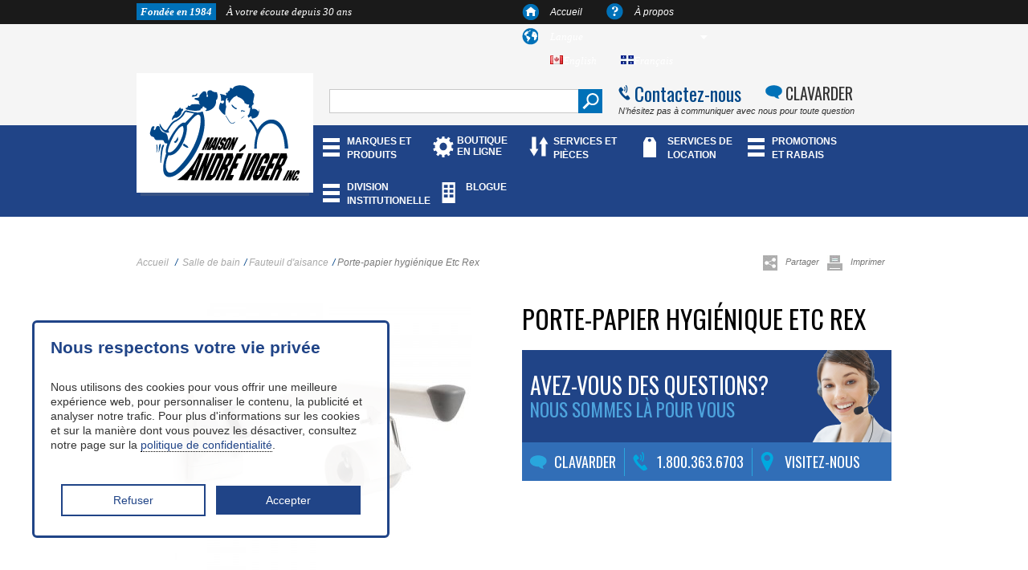

--- FILE ---
content_type: text/html; charset=utf-8
request_url: https://andreviger.com/fr/fauteuil-d-aisance/1455-etac-rex-toilet-paper-holder.html
body_size: 12680
content:
<!DOCTYPE html>
<!--[if lt IE 7]> <html class="no-js lt-ie9 lt-ie8 lt-ie7 " lang="fr"> <![endif]-->
<!--[if IE 7]><html class="no-js lt-ie9 lt-ie8 ie7" lang="fr"> <![endif]-->
<!--[if IE 8]><html class="no-js lt-ie9 ie8" lang="fr"> <![endif]-->
<!--[if gt IE 8]> <html class="no-js ie9" lang="fr"> <![endif]-->
<html lang="fr-CA">
	<head>
		<title>Porte-papier hygi&eacute;nique Etc Rex - La Maison Andr&eacute; Viger</title>


		<meta name="generator" content="PrestaShop" />
		<meta name="robots" content="index,follow" />
		<link rel="icon" type="image/vnd.microsoft.icon" href="/img/favicon.ico?1760043833" />
		<link rel="shortcut icon" type="image/x-icon" href="/img/favicon.ico?1760043833" />
		<script type="text/javascript">
			var baseDir = 'https://andreviger.com/';
			var baseUri = 'https://andreviger.com/';
			var static_token = '69ee0651e9045929831309d5b6ad3c56';
			var token = '69ee0651e9045929831309d5b6ad3c56';
			var priceDisplayPrecision = 2;
			var priceDisplayMethod = 1;
			var roundMode = 2;
		</script>

        
<script>
  (function(i,s,o,g,r,a,m){i['GoogleAnalyticsObject']=r;i[r]=i[r]||function(){
  (i[r].q=i[r].q||[]).push(arguments)},i[r].l=1*new Date();a=s.createElement(o),
  m=s.getElementsByTagName(o)[0];a.async=1;a.src=g;m.parentNode.insertBefore(a,m)
  })(window,document,'script','//www.google-analytics.com/analytics.js','ga');

  ga('create', 'UA-43426330-1', 'andreviger.com');
  ga('send', 'pageview');

</script>
		
		<link href="/themes/MarketingMedia/css/grid_prestashop.css" rel="stylesheet" type="text/css" media="all" />
		<link href="/themes/MarketingMedia/css/global.css" rel="stylesheet" type="text/css" media="all" />
		<link href="/themes/MarketingMedia/css/product.css" rel="stylesheet" type="text/css" media="all" />
		<link href="/js/jquery/plugins/fancybox/jquery.fancybox.css" rel="stylesheet" type="text/css" media="all" />
		<link href="/modules/blockpermanentlinks/blockpermanentlinks.css" rel="stylesheet" type="text/css" media="all" />
		<link href="/modules/blockviewed/blockviewed.css" rel="stylesheet" type="text/css" media="all" />
		<link href="/modules/blockcontact/blockcontact.css" rel="stylesheet" type="text/css" media="all" />
		<link href="/modules/blockmyaccountfooter/blockmyaccount.css" rel="stylesheet" type="text/css" media="all" />
		<link href="/modules/blocknewproducts/blocknewproducts.css" rel="stylesheet" type="text/css" media="all" />
		<link href="/modules/blockuserinfo/blockuserinfo.css" rel="stylesheet" type="text/css" media="all" />
		<link href="/modules/blocklanguages/blocklanguages.css" rel="stylesheet" type="text/css" media="all" />
		<link href="/modules/blocktags/blocktags.css" rel="stylesheet" type="text/css" media="all" />
		<link href="/js/jquery/plugins/autocomplete/jquery.autocomplete.css" rel="stylesheet" type="text/css" media="all" />
		<link href="/modules/blocksearch/blocksearch.css" rel="stylesheet" type="text/css" media="all" />
		<link href="/modules/homefeatured/homefeatured.css" rel="stylesheet" type="text/css" media="all" />
		<link href="/modules/blocknewsletter/blocknewsletter.css" rel="stylesheet" type="text/css" media="all" />
		<link href="/modules/editorial/editorial.css" rel="stylesheet" type="text/css" media="all" />
		<link href="/modules/mailalerts/mailalerts.css" rel="stylesheet" type="text/css" media="all" />
		<link href="/modules/blocktopmenu/css/superfish-modified.css" rel="stylesheet" type="text/css" media="all" />
	<script src="https://ajax.googleapis.com/ajax/libs/jquery/1.11.3/jquery.min.js"></script>
	<link href="https://andreviger.com/themes/MarketingMedia/css/global.css" rel="stylesheet" type="text/css" media="print">
<link rel="stylesheet" type="text/css" href="//cdn.jsdelivr.net/jquery.slick/1.6.0/slick.css"/>
<script type="text/javascript" src="//cdn.jsdelivr.net/jquery.slick/1.6.0/slick.min.js"></script>
				
												    <!-- test92 -->
					<LINK rel="alternate" hreflang="en-ca" href="https://andreviger.com/en/commode/1455-etac-rex-toilet-paper-holder.html">
																    <!-- test92 -->
					<LINK rel="alternate" hreflang="fr-ca" href="https://andreviger.com/fr/fauteuil-d-aisance/1455-etac-rex-toilet-paper-holder.html">
				


<link rel="stylesheet" href="https://maxcdn.bootstrapcdn.com/font-awesome/4.7.0/css/font-awesome.min.css">
<link rel="stylesheet" href="https://cdnjs.cloudflare.com/ajax/libs/font-awesome/5.15.4/css/all.min.css">

		<script type="text/javascript" src="https://andreviger.com/themes/MarketingMedia/cache/6bf5e64f4dde4809b00e73ac9017d117.js"></script>
			
<script type="application/ld+json">
{ 
	"@context" : "http://schema.org",
	"@type" : "Organization",
	"name" : "La Maison André Viger",
	"url" : "http://andreviger.com/",
	"logo" : {
		"@type":"ImageObject",
		"url":"/img/logo.jpg?1760043833"
	}
}
</script>
<script type="application/ld+json">
{
	"@context":"http://schema.org",
	"@type":"WebPage",
	"isPartOf": {
		"@type":"WebSite",
		"url":  "http://andreviger.com/",
		"name": "La Maison André Viger"
    },
	"name": "Porte-papier hygiénique Etc Rex - La Maison André Viger",
	"url":  "http://andreviger.com/fr/fauteuil-d-aisance/1455-etac-rex-toilet-paper-holder.html"
}
</script>

<script type="application/ld+json">
	{	
	"@context": "http://schema.org/",
	"@type": "Product",
	"name": "Porte-papier hygiénique Etc Rex",
	"image": "https://andreviger.com/2896-home_default/etac-rex-toilet-paper-holder.jpg",
	"description": "",
					"offers": {
		"@type": "Offer",
		"priceCurrency": "CAD", 
		"price": "0",
	
		"itemCondition": "http://schema.org/NewCondition",								"seller": {
			"@type": "Organization",
			"name": "La Maison André Viger"
			}
	}
} 

</script><script type="application/ld+json">
{
  "@context": "http://schema.org",
  "@type": "Place",
  "geo": {
    "@type": "GeoCoordinates",
    "latitude": "45.535477",
    "longitude": "-73.611008"
  },
  "hasMap": "https://www.google.ca/maps/place/Maison+Andr%C3%A9+Viger+Inc/@45.5354778,-73.6110081,17z/data=!4m7!1m4!3m3!1s0x4cc9196c71f8f9af:0xe1bb35f8a42b2f90!2sMaison+Andr%C3%A9+Viger+Inc!3b1!3m1!1s0x4cc9196c71f8f9af:0xe1bb35f8a42b2f90?hl=fr",
  "name": "Maison André Viger Inc"
}
</script>
<script type="application/ld+json">
{
  "@context": "http://schema.org",
  "@type": "Place",
  "hasMap": "https://www.google.ca/maps/place/Maison+Andr%C3%A9+Viger/@45.4933867,-73.4820585,17z/data=!3m1!4b1!4m2!3m1!1s0x4cc90522c51c0399:0x2edae029f29d4e1f?hl=fr",
  "geo": {
    "@type": "GeoCoordinates",
    "latitude": "45.4933867",
    "longitude": "-73.482058"
  },
  "name": "Maison André Viger Inc"
}
</script>
<script type="application/ld+json">
{
  "@context": "http://schema.org",
  "@type": "Place",
  "hasMap": "https://www.google.ca/maps/place/619+Boulevard+Wilfrid-Hamel,+Ville+de+Qu%C3%A9bec,+QC+G1M/@46.8150231,-71.2543861,17z/data=!3m1!4b1!4m2!3m1!1s0x4cb89644e9439239:0x4cb880ebce0ec828?hl=fr",
  "geo": {
    "@type": "GeoCoordinates",
    "latitude": "46.8150231",
    "longitude": "-71.2543861"
  },
  "name": "Maison André Viger Inc"
}
</script>
		<script type="application/ld+json">

{
  "@context" : "http://schema.org",
  "@type" : "Organization",
  "url" : "https://andreviger.com",
 "logo" : {
		"@type":"ImageObject",
		"url":"/img/logo.jpg?1760043833"
	},
  "name" : "Maison André Viger",
  "contactPoint" : [{
    "@type" : "ContactPoint",
    "telephone" : "+18003636703",
    "email" : "info@andreviger.qc.ca",
    "contactType" : "customer service"
  }],

  "Address" : [{
    "@type" : "PostalAddress",
    "streetAddress" : "6700 Rue Saint-Denis",
    "addressLocality" : "Montréal",
    "postalCode" : "G1N 2B6",
    "addressRegion" : "QC",
    "addressCountry" : "CA",
    "telephone" : "5142747560"

	},{
    "@type" : "PostalAddress",
    "streetAddress" : "3340 Boulevard Taschereau",
    "addressLocality" : "Longueuil",
    "postalCode" : "J4V2P7",
    "addressRegion" : "QC",
    "addressCountry" : "CA",
    "telephone" : "4504657560"
    },{
    "@type" : "PostalAddress",
    "streetAddress" : "619 Boulevard Wilfrid-Hamel",
    "addressLocality" : "Ville de Québec",
    "postalCode" : "G1M2TA",
    "addressRegion" : "QC",
    "addressCountry" : "CA",
    "telephone" : "4189141213",
    

  }],
      "sameAs" : [
"https://www.facebook.com/mobilite.quadriporteurs.andreviger",
"https://plus.google.com/105131652813537883788/about",
"https://plus.google.com/101206012647450940018/about"

 ]
}
</script>


<!-- Google Tag Manager -->
                  
<script>(function(w,d,s,l,i){w[l]=w[l]||[];w[l].push({'gtm.start':
new Date().getTime(),event:'gtm.js'});var f=d.getElementsByTagName(s)[0],
j=d.createElement(s),dl=l!='dataLayer'?'&l='+l:'';j.async=true;j.src=
'https://www.googletagmanager.com/gtm.js?id='+i+dl;f.parentNode.insertBefore(j,f);
})(window,document,'script','dataLayer','GTM-WFPFNSM');</script>

<!-- End Google Tag Manager -->


	</head>

	<body id="product" class="product">
	
	<!-- Google Tag Manager (noscript) -->
<noscript><iframe src="https://www.googletagmanager.com/ns.html?id=GTM-WFPFNSM"
height="0" width="0" style="display:none;visibility:hidden"></iframe></noscript>
<!-- End Google Tag Manager (noscript) -->
	
					<div id="blackbar">
	<div class="container_16">
		<div id="topmenu" class="grid_16">
			<h1 class="grid_7 alpha"><span>Fondée en 1984</span> À votre écoute depuis 30 ans</h1>
		<div class="grid_8 push_1">
			<ul id="languagemenu">
				<li class="item_1"><span></span><a href="/index.php">Accueil</a></li>
				<li class="item_2"><span></span><a href="https://andreviger.com/fr/content/4-about-us">À propos</a></li>
				<!-- <li class="item_3"><span></span><a href="/contact-form.php">Contact </a></li> -->
				<li class="item_4"><span></span>
					<!-- Block languages module -->
										<div id="languages_block_top">
						<div id="countries">Langue
						
					
							<ul id="first-languages" class="countries_ul">
															<li >
																																				<a href="https://andreviger.com/en/commode/1455-etac-rex-toilet-paper-holder.html" title="English">
																											<img src="https://andreviger.com/img/l/1.jpg" alt="English" width="16" height="11" />English
																	</a>
																</li>
															<li class="selected_language">
																		<img src="https://andreviger.com/img/l/2.jpg" alt="Français" width="16" height="11" />Français
																</li>
														</ul>
						</div>
					</div>
				</li>
				
			
			</ul>
		</div>
		</div>
	</div>
</div>


<script type="text/javascript">
$(document).ready(function () {
	$("#countries").mouseover(function(){
		$(this).addClass("countries_hover");
		$(".countries_ul").addClass("countries_ul_hover");
	});
	$("#countries").mouseout(function(){
		$(this).removeClass("countries_hover");
		$(".countries_ul").removeClass("countries_ul_hover");
	});

});
</script>
<!-- /Block languages module -->
<!-- block seach mobile -->

<!-- Block search module TOP -->
			<div id="gray">
<div class="container_16">
					<div class="grid_16">
						<div class="logo"><a href="/"></a></div>

							<div id="search" class="grid_6">
								<div>
									<form method="get" action="https://andreviger.com/fr/search" id="searchboxViger">
										<p class="block_content">

											<input type="hidden" name="orderby" value="position" />
											<input type="hidden" name="controller" value="search" />
											<input type="hidden" name="orderway" value="desc" />
											<input class="search_query" type="text" id="search_query_block" name="search_query" value="" />
											<input type="image" class="searchbut" src="/themes/MarketingMedia/css/img/search.png" alt="Search"/>
										</p>
									</form>
								</div>
						</div>
							<div class="contactline grid_6 omega">
								<div class="contact1"><a href="/index.php?controller=contact">Contactez-nous</a></div>
								<div class="contact2"><a href="https://m.me/mobilite.quadriporteurs.andreviger" target="blank">CLAVARDER</a></div>
							</div>
							<div class="contactline grid_6 omega">

								<div class="contact3">N’hésitez pas à communiquer avec nous pour toute question</div>
							</div>
						</div></div> </div>


<!-- /Block search module TOP -->
<div id="bluebar">
	<div class="container_16">
					<div id="mainmenu" class="grid_12 push_4">
						<ul class="">
						<li><a href="/fr/116-marques-et-produits">MARQUES ET PRODUITS</a></li>
<li><a href="https://andreviger.com/fr/146-explorez-la-boutique-en-ligne">BOUTIQUE EN LIGNE</a></li>
<li><a href="/fr/content/12-services-et-pieces">SERVICES ET PIÈCES</a></li>
<li><a href="/fr/80-rental">SERVICES DE LOCATION</a></li>
<li><a href="/fr/119-promotion-et-rabais">PROMOTIONS ET RABAIS</a></li>
<li><a href="/fr/content/11-division-institutionnelle">DIVISION INSTITUTIONELLE</a></li>
<li><a href="/fr/content/979-blogue">BLOGUE</a></li>

												</ul>
					</div>
					</div>
				</div>
	<!-- Menu -->


	<!--/ Menu -->



			<!-- Header -->


<style>
    #mainmenu{
        width: calc(100% - 60px) !important;
    }
    #mainmenu ul li:last-child{
        max-width: 60px;
    }
    
    @media all and (max-width: 1340px){
        #mainmenu{
            max-width: 722px;
        }
    }
    
</style>




<div id="boxcontent" >
	<div class="container_16">





				<!-- Center -->

	<div id="cookie-banner">
    <style>
        #cookie-banner {
    width: 400px !important;
    position: fixed;
    bottom: 50px;
    left: 40px;
    height:auto;
    background-color: #ffffffe8;
    padding: 20px;
    text-align: center;
    border: 2.5px solid #204487;
    border-radius: 6px;
    display: relative; 
    z-index:99999;
    flex-direction: column;
    align-items: left;
}

#cookie-banner h2 {
    font-size: 21px;
    color: #204487;
    margin-bottom: 10px;
    text-align:left;
    line-height: 1;
}

#cookie-banner p {
    font-size: 14px;
    color: #333;
    margin-bottom: 20px;
     text-align:left;
     line-height:1.3;
}

#cookie-banner button {
    background-color: #204487;
    color: #fff;
    border: none;
    padding: 10px 20px;
    font-size: 14px;
    cursor: pointer;
    margin: 5px; 
     width:45%;
}

#cookie-banner button:hover {
    background-color: #fff;
    color:#204487 !important;
    border:#204487 solid 2px;
}
#cookie-banner .btncls {
    background-color: #fff ;
    color: #204487;
    border:#204487 solid 2px;
    padding: 10px 20px;
    font-size: 14px;
    cursor: pointer;
    margin: 5px; 
    width:45%;
}

#cookie-banner .btncls:hover {
    background-color: #204487;
    color:#fff !important;
    border:none;
}

#cookie-banner a {
    text-decoration: none;
    color: #204487;
    border-bottom: 1px dotted #000; 
}
    </style>
          
      <h2 class="cookies__titulo">Nous respectons votre vie privée</h2>
     <p class="cookies__texto">Nous utilisons des cookies pour vous offrir une meilleure expérience web, pour personnaliser le contenu, la publicité et analyser notre trafic. Pour plus d'informations sur les cookies et sur la manière dont vous pouvez les désactiver, consultez notre page sur la <a href="https://andreviger.com/fr/content/988-politique-de-confidentialite">politique de confidentialité</a>.</p>
     <div class="cookies__botones"><button class=" btncls cookies__boton cookies__boton--no">Refuser</button>
     <button class="cookies__boton cookies__boton--si">Accepter</button></div>
      </div>
<div id="nuevosScripts"></div>

<script defer>
let cookies = () => {
    const urlsScriptsCookies = ['https://www.googletagmanager.com'];

    function contenidoScriptsCookies () {
        
    }

    const cookieBanner = document.querySelector('#cookie-banner');
    const cookieSi = document.querySelector('.cookies__boton--si');
    const cookieNo = document.querySelector('.cookies__boton--no');
    const nuevosScripts = document.querySelector('#nuevosScripts');

    function ocultarCookie() {
        cookieBanner.remove();
    }

    function aceptarCookies() {
        ocultarCookie();
        localStorage.setItem('cookie', true);
        ejecutarSiAcepta();
    }

    function denegarCookies() {
        ocultarCookie();
        localStorage.setItem('cookie', false);
    }

    function ejecutarSiAcepta() {
        urlsScriptsCookies.forEach((url) => {
            const nuevoScript = document.createElement('script');
            nuevoScript.setAttribute('src', url);
            nuevosScripts.appendChild(nuevoScript);
        });
        contenidoScriptsCookies();
    }
    function mostrarBanner() {if (localStorage.getItem('cookie') !== 'true') {cookieBanner.style.display = 'block';}}
    mostrarBanner();
    function iniciar() {
        if (localStorage.getItem('cookie') !== null) {
            if(localStorage.getItem('cookie') === 'true') {
                aceptarCookies();
            } else {
                denegarCookies();
            }
        }
    }

    cookieSi.addEventListener('click', aceptarCookies, false);
    cookieNo.addEventListener('click', denegarCookies, false);

    return {
        iniciar: iniciar
    };
};

cookies().iniciar();
</script>



<script type="text/javascript">
    $(function() {
       $('a[href*="#"]:not([href="#"])').click(function() {
         if (location.pathname.replace(/^\//,'') == this.pathname.replace(/^\//,'') && location.hostname == this.hostname) {
           var target = $(this.hash);
           target = target.length ? target : $('[name=' + this.hash.slice(1) +']');
           if (target.length) {
             $('html, body').animate({
               scrollTop: target.offset().top
             }, 1000);
             return false;
           }
         }
       });
     });
</script>
<script type="text/javascript">
// <![CDATA[

// PrestaShop internal settings
var currencySign = 'CAD$';
var currencyRate = '1';
var currencyFormat = '1';
var currencyBlank = '0';
var taxRate = 0;
var jqZoomEnabled = false;

//JS Hook
var oosHookJsCodeFunctions = new Array();

// Parameters
var id_product = '1455';
var productHasAttributes = false;
var quantitiesDisplayAllowed = true;
var quantityAvailable = 0;
var allowBuyWhenOutOfStock = false;
var availableNowValue = '';
var availableLaterValue = '';
var productPriceTaxExcluded = 0 - 0.000000;
var productBasePriceTaxExcluded = 0.000000 - 0.000000;

var reduction_percent = 0;
var reduction_price = 0;
var specific_price = 0;
var product_specific_price = new Array();
var specific_currency = false;
var group_reduction = '1';
var default_eco_tax = 0.000000;
var ecotaxTax_rate = 0;
var currentDate = '2026-01-22 11:13:37';
var maxQuantityToAllowDisplayOfLastQuantityMessage = 3;
var noTaxForThisProduct = true;
var displayPrice = 1;
var productReference = '';
var productAvailableForOrder = '0';
var productShowPrice = '0';
var productUnitPriceRatio = '0.000000';
var idDefaultImage = 2896;
var stock_management = 1;
		

var productPriceWithoutReduction = '0';
var productPrice = '0';

// Customizable field
var img_ps_dir = 'https://andreviger.com/img/';
var customizationFields = new Array();
		customizationFields[0] = new Array();
	customizationFields[0][0] = 'img0';
	customizationFields[0][1] = 0;

// Images
var img_prod_dir = 'https://andreviger.com/img/p/';
var combinationImages = new Array();


combinationImages[0] = new Array();
			combinationImages[0][0] = 2896;
	
// Translations
var doesntExist = 'Ce produit n\'existe pas dans cette déclinaison. Vous pouvez néanmoins en sélectionner une autre.';
var doesntExistNoMore = 'Ce produit n\'est plus en stock';
var doesntExistNoMoreBut = 'avec ces options mais reste disponible avec d\'autres options';
var uploading_in_progress = 'Envoi en cours, veuillez patienter...';
var fieldRequired = 'Veuillez remplir tous les champs, puis enregistrer votre personnalisation';


	// Combinations attributes informations
	var attributesCombinations = new Array();
	//]]>
</script>


<!-- Breadcrumb -->
<div class="breadcrumb grid_13 alpha"> 
<!-- https://andreviger.com/ -->
	<!--a href="http://andreviger.com/" title="retour &agrave; Accueil">Accueil</a-->
		    <a href="https://andreviger.com/fr/" title="retour &agrave; Accueil">Accueil</a>
				<span class="navigation-pipe" >/</span>
					<a href="https://andreviger.com/fr/10-salle-de-bain" title="Salle de bain">Salle de bain</a><span class="navigation-pipe">/</span><a href="https://andreviger.com/fr/65-fauteuil-d-aisance" title="Fauteuil d'aisance">Fauteuil d'aisance</a><span class="navigation-pipe">/</span>Porte-papier hygiénique Etc Rex
			</div>
<div class="addthis grid_3 omega">
	<!-- AddThis Button BEGIN -->
<div class="addthis_toolbox addthis_default_style addthis_32x32_style">
<a class="addthis_button_compact"><img src="/themes/MarketingMedia/css/img/sharethis.jpg" alt="">Partager</a>
<a class="addthis_button_print"><img src="/themes/MarketingMedia/css/img/printthis.jpg" alt="">Imprimer</a>

</div>

<script type="text/javascript" src="//s7.addthis.com/js/300/addthis_widget.js#pubid=ra-506e4520091b6bc2"></script>

<!-- AddThis Button END -->

</div>
<!-- /Breadcrumb -->
 
<span itemscope itemtype="http://schema.org/Product">
	<span itemprop="brand" style="display:none"></span>
	<span itemprop="itemCondition" style="display:none">new</span>
<div id="primary_block" class="clearfix">

	
	
	<!-- right infos-->
	<div id="pb-right-column" class="grid_8">
		<!-- product img-->
		<div id="image-block">
					<span id="view_full_size">
				<img itemprop="image" src="https://andreviger.com/2896-large_default/etac-rex-toilet-paper-holder.jpg" title="Porte-papier hygi&eacute;nique Etc Rex" alt="Porte-papier hygi&eacute;nique Etc Rex" id="bigpic" width="460" height="375"/>

			</span>
				</div>
				<!-- thumbnails -->
		<div class="gallery">
			<div class="galicon">GALERIE</div>
			<div class="zoomicon">Agrandir l&#039;image avec la souris</div>
			<div class="clear"></div>
		</div>
		<div id="views_block" class="clearfix hidden">

		<div id="thumbs_list">
			<ul id="thumbs_list_frame">
																																	<li id="thumbnail_2896">
						<a href="https://andreviger.com/2896-thickbox_default/etac-rex-toilet-paper-holder.jpg" rel="other-views" class="thickbox shown" title="Porte-papier hygi&eacute;nique Etc Rex">
							<img id="thumb_2896" src="https://andreviger.com/2896-medium_default/etac-rex-toilet-paper-holder.jpg" alt="Porte-papier hygi&eacute;nique Etc Rex" title="Porte-papier hygi&eacute;nique Etc Rex" height="80" width="80" />
						</a>
					</li>
										</ul>
		</div>

		</div>
						<!-- usefull links-->
								 		 		 		 		 		 		 		 		 		 		 		 		 		 		 		 		 		 		 		 		 		 	</div>

	<!-- left infos-->

	<div id="pb-left-column" class="grid_8">
		<h1  itemprop="name">Porte-papier hygi&eacute;nique Etc Rex</h1>
		<!--<div class="reviews ">
			<div class="value"></div>
			<div class="writeone"><a href="#">&Eacute;crire un commentaire</a></div>
		</div>-->
		<div class="content_prices  clearfix">
			<!-- prices -->
						            			<div class="clear"></div>
		</div>
		<div class="question">
			<div class="main">
				<h2>AVEZ-VOUS DES QUESTIONS?<br> <span>NOUS SOMMES L&Agrave; POUR VOUS </span> </h2>

			</div>
			<div class="contactbanner">
				<div class="item1"><span></span> CLAVARDER</div>
				<div class="item2"><span></span><a href="/contact-form.php">1.800.363.6703</a></div>
				<div class="item3"><span></span><a href="/contact-form.php">VISITEZ-NOUS</a></div>
			</div>
		</div>
<img src="" alt="">
		


			</div>
</div>
<div class="prodfeatures">
	<a href="/content/12-services-et-pieces"><div class="grid_5 item1 dark"><div>INSTALLATION ET SERVICE DE MAINTENANCE</div></div></a>
	<a href="/contact-form.php"><div class="grid_5 item2"><div>SERVICE DE LIVRAISON FLEXIBLE</div></div></a>
	<a href="/contact-form.php"><div class="grid_5 item3 dark"><div>OPTIONS DE FINANCEMENT</div></div></a>
	<!--a href="/80-services-de-location"><div class="grid_4 item4"><div>SERVICE DE LOCATION</div></div></a-->
</div>


<div class="clearfix blockproductscategory grid_16">
	<h2 class="productscategory_h2">AUTRES SUGGESTIONS</h2>
	<div id="productscategory">
	<a id="productscategory_scroll_left" title="Précédent" href="javascript:{}">Précédent</a>	<div id="">
		<ul  style="width: 3210px" id="productscategory_list">
						<li class="grid_4 producto">
			<div class="">
				<div class="prodimag">
                    <a href="" class="product_img_link" title="">
                        <img src="https://andreviger.com/2852-home_default/etac-swift-mobil-2.jpg" alt="Etac Swift Mobil-2" />

      
                    </a>
                </div>
				<div class="prodname">
                    <h3><a href="https://andreviger.com/fr/fauteuil-d-aisance/1437-etac-swift-mobil-2.html" title="Etac Swift Mobil-2">Etac Swift Mobil-2</a></h3>
                </div>
                <div class="prodhover"><a href="https://andreviger.com/fr/fauteuil-d-aisance/1437-etac-swift-mobil-2.html" title="">Plus d'information</a></div>


                                fauteuil-d-aisance
				<div class="prodprice">
                	                </div>
                
			</div>
			
		</li>
						<li class="grid_4 producto">
			<div class="">
				<div class="prodimag">
                    <a href="" class="product_img_link" title="">
                        <img src="https://andreviger.com/2855-home_default/etac-swift-mobil-tilt-2.jpg" alt="Inclinaison mobile Etac Swift-2" />

      
                    </a>
                </div>
				<div class="prodname">
                    <h3><a href="https://andreviger.com/fr/fauteuil-d-aisance/1438-etac-swift-mobil-tilt-2.html" title="Inclinaison mobile Etac Swift-2">Inclinaison mobile Etac Swift-2</a></h3>
                </div>
                <div class="prodhover"><a href="https://andreviger.com/fr/fauteuil-d-aisance/1438-etac-swift-mobil-tilt-2.html" title="">Plus d'information</a></div>


                                fauteuil-d-aisance
				<div class="prodprice">
                	                </div>
                
			</div>
			
		</li>
						<li class="grid_4 producto">
			<div class="">
				<div class="prodimag">
                    <a href="" class="product_img_link" title="">
                        <img src="https://andreviger.com/2862-home_default/etac-swift-mobil-24-2.jpg" alt="Etac Swift Mobil 24&quot;-2" />

      
                    </a>
                </div>
				<div class="prodname">
                    <h3><a href="https://andreviger.com/fr/fauteuil-d-aisance/1439-etac-swift-mobil-24-2.html" title="Etac Swift Mobil 24&quot;-2">Etac Swift Mobil 24&quot;-2</a></h3>
                </div>
                <div class="prodhover"><a href="https://andreviger.com/fr/fauteuil-d-aisance/1439-etac-swift-mobil-24-2.html" title="">Plus d'information</a></div>


                                fauteuil-d-aisance
				<div class="prodprice">
                	                </div>
                
			</div>
			
		</li>
						<li class="grid_4 producto">
			<div class="">
				<div class="prodimag">
                    <a href="" class="product_img_link" title="">
                        <img src="https://andreviger.com/2866-home_default/etac-tripp-tilt.jpg" alt="Etac Tripp Tilt" />

      
                    </a>
                </div>
				<div class="prodname">
                    <h3><a href="https://andreviger.com/fr/fauteuil-d-aisance/1440-etac-tripp-tilt.html" title="Etac Tripp Tilt">Etac Tripp Tilt</a></h3>
                </div>
                <div class="prodhover"><a href="https://andreviger.com/fr/fauteuil-d-aisance/1440-etac-tripp-tilt.html" title="">Plus d'information</a></div>


                                fauteuil-d-aisance
				<div class="prodprice">
                	                </div>
                
			</div>
			
		</li>
						<li class="grid_4 producto">
			<div class="">
				<div class="prodimag">
                    <a href="" class="product_img_link" title="">
                        <img src="https://andreviger.com/2868-home_default/etac-clean-24-self-propelled.jpg" alt="Etac Clean 24&quot; automoteur" />

      
                    </a>
                </div>
				<div class="prodname">
                    <h3><a href="https://andreviger.com/fr/fauteuil-d-aisance/1441-etac-clean-24-self-propelled.html" title="Etac Clean 24&quot; automoteur">Etac Clean 24&quot; automoteur</a></h3>
                </div>
                <div class="prodhover"><a href="https://andreviger.com/fr/fauteuil-d-aisance/1441-etac-clean-24-self-propelled.html" title="">Plus d'information</a></div>


                                fauteuil-d-aisance
				<div class="prodprice">
                	                </div>
                
			</div>
			
		</li>
						<li class="grid_4 producto">
			<div class="">
				<div class="prodimag">
                    <a href="" class="product_img_link" title="">
                        <img src="https://andreviger.com/2874-home_default/safety-strap.jpg" alt="Sangle de sécurité" />

      
                    </a>
                </div>
				<div class="prodname">
                    <h3><a href="https://andreviger.com/fr/fauteuil-d-aisance/1442-safety-strap.html" title="Sangle de sécurité">Sangle de s&eacute;curit&eacute;</a></h3>
                </div>
                <div class="prodhover"><a href="https://andreviger.com/fr/fauteuil-d-aisance/1442-safety-strap.html" title="">Plus d'information</a></div>


                                fauteuil-d-aisance
				<div class="prodprice">
                	                </div>
                
			</div>
			
		</li>
						<li class="grid_4 producto">
			<div class="">
				<div class="prodimag">
                    <a href="" class="product_img_link" title="">
                        <img src="https://andreviger.com/2875-home_default/clean-crossbar.jpg" alt="Barre Transversale Propre" />

      
                    </a>
                </div>
				<div class="prodname">
                    <h3><a href="https://andreviger.com/fr/fauteuil-d-aisance/1443-clean-crossbar.html" title="Barre Transversale Propre">Barre Transversale Propre</a></h3>
                </div>
                <div class="prodhover"><a href="https://andreviger.com/fr/fauteuil-d-aisance/1443-clean-crossbar.html" title="">Plus d'information</a></div>


                                fauteuil-d-aisance
				<div class="prodprice">
                	                </div>
                
			</div>
			
		</li>
						<li class="grid_4 producto">
			<div class="">
				<div class="prodimag">
                    <a href="" class="product_img_link" title="">
                        <img src="https://andreviger.com/2876-home_default/crossbar.jpg" alt="Transversale" />

      
                    </a>
                </div>
				<div class="prodname">
                    <h3><a href="https://andreviger.com/fr/fauteuil-d-aisance/1444-crossbar.html" title="Transversale">Transversale</a></h3>
                </div>
                <div class="prodhover"><a href="https://andreviger.com/fr/fauteuil-d-aisance/1444-crossbar.html" title="">Plus d'information</a></div>


                                fauteuil-d-aisance
				<div class="prodprice">
                	                </div>
                
			</div>
			
		</li>
						<li class="grid_4 producto">
			<div class="">
				<div class="prodimag">
                    <a href="" class="product_img_link" title="">
                        <img src="https://andreviger.com/2880-home_default/head-rest.jpg" alt="Appui-tête" />

      
                    </a>
                </div>
				<div class="prodname">
                    <h3><a href="https://andreviger.com/fr/fauteuil-d-aisance/1445-head-rest.html" title="Appui-tête">Appui-t&ecirc;te</a></h3>
                </div>
                <div class="prodhover"><a href="https://andreviger.com/fr/fauteuil-d-aisance/1445-head-rest.html" title="">Plus d'information</a></div>


                                fauteuil-d-aisance
				<div class="prodprice">
                	                </div>
                
			</div>
			
		</li>
						<li class="grid_4 producto">
			<div class="">
				<div class="prodimag">
                    <a href="" class="product_img_link" title="">
                        <img src="https://andreviger.com/2881-home_default/flip-up-foot-supports.jpg" alt="Supports de pied rabattables" />

      
                    </a>
                </div>
				<div class="prodname">
                    <h3><a href="https://andreviger.com/fr/fauteuil-d-aisance/1446-flip-up-foot-supports.html" title="Supports de pied rabattables">Supports de pied rabattables</a></h3>
                </div>
                <div class="prodhover"><a href="https://andreviger.com/fr/fauteuil-d-aisance/1446-flip-up-foot-supports.html" title="">Plus d'information</a></div>


                                fauteuil-d-aisance
				<div class="prodprice">
                	                </div>
                
			</div>
			
		</li>
						<li class="grid_4 producto">
			<div class="">
				<div class="prodimag">
                    <a href="" class="product_img_link" title="">
                        <img src="https://andreviger.com/2883-home_default/elevating-leg-support.jpg" alt="Support de jambe surélevé" />

      
                    </a>
                </div>
				<div class="prodname">
                    <h3><a href="https://andreviger.com/fr/fauteuil-d-aisance/1447-elevating-leg-support.html" title="Support de jambe surélevé">Support de jambe sur&eacute;lev&eacute;</a></h3>
                </div>
                <div class="prodhover"><a href="https://andreviger.com/fr/fauteuil-d-aisance/1447-elevating-leg-support.html" title="">Plus d'information</a></div>


                                fauteuil-d-aisance
				<div class="prodprice">
                	                </div>
                
			</div>
			
		</li>
						<li class="grid_4 producto">
			<div class="">
				<div class="prodimag">
                    <a href="" class="product_img_link" title="">
                        <img src="https://andreviger.com/2884-home_default/jambe-telescopique.jpg" alt="Jambe télescopique" />

      
                    </a>
                </div>
				<div class="prodname">
                    <h3><a href="https://andreviger.com/fr/fauteuil-d-aisance/1448-jambe-telescopique.html" title="Jambe télescopique">Jambe t&eacute;lescopique</a></h3>
                </div>
                <div class="prodhover"><a href="https://andreviger.com/fr/fauteuil-d-aisance/1448-jambe-telescopique.html" title="">Plus d'information</a></div>


                                fauteuil-d-aisance
				<div class="prodprice">
                	                </div>
                
			</div>
			
		</li>
						<li class="grid_4 producto">
			<div class="">
				<div class="prodimag">
                    <a href="" class="product_img_link" title="">
                        <img src="https://andreviger.com/2885-home_default/rear-wheel-adapter.jpg" alt="Adaptateur de roue arrière" />

      
                    </a>
                </div>
				<div class="prodname">
                    <h3><a href="https://andreviger.com/fr/fauteuil-d-aisance/1449-rear-wheel-adapter.html" title="Adaptateur de roue arrière">Adaptateur de roue arri&egrave;re</a></h3>
                </div>
                <div class="prodhover"><a href="https://andreviger.com/fr/fauteuil-d-aisance/1449-rear-wheel-adapter.html" title="">Plus d'information</a></div>


                                fauteuil-d-aisance
				<div class="prodprice">
                	                </div>
                
			</div>
			
		</li>
						<li class="grid_4 producto">
			<div class="">
				<div class="prodimag">
                    <a href="" class="product_img_link" title="">
                        <img src="https://andreviger.com/2886-home_default/heightening-kit-with-wheels.jpg" alt="Kit de rehaussement avec roues" />

      
                    </a>
                </div>
				<div class="prodname">
                    <h3><a href="https://andreviger.com/fr/fauteuil-d-aisance/1450-heightening-kit-with-wheels.html" title="Kit de rehaussement avec roues">Kit de rehaussement avec roues</a></h3>
                </div>
                <div class="prodhover"><a href="https://andreviger.com/fr/fauteuil-d-aisance/1450-heightening-kit-with-wheels.html" title="">Plus d'information</a></div>


                                fauteuil-d-aisance
				<div class="prodprice">
                	                </div>
                
			</div>
			
		</li>
						<li class="grid_4 producto">
			<div class="">
				<div class="prodimag">
                    <a href="" class="product_img_link" title="">
                        <img src="https://andreviger.com/2887-home_default/soap-dish.jpg" alt="Porte-savon" />

      
                    </a>
                </div>
				<div class="prodname">
                    <h3><a href="https://andreviger.com/fr/fauteuil-d-aisance/1451-soap-dish.html" title="Porte-savon">Porte-savon</a></h3>
                </div>
                <div class="prodhover"><a href="https://andreviger.com/fr/fauteuil-d-aisance/1451-soap-dish.html" title="">Plus d'information</a></div>


                                fauteuil-d-aisance
				<div class="prodprice">
                	                </div>
                
			</div>
			
		</li>
						<li class="grid_4 producto">
			<div class="">
				<div class="prodimag">
                    <a href="" class="product_img_link" title="">
                        <img src="https://andreviger.com/2891-home_default/attachment-for-signal-device.jpg" alt="Accessoire pour dispositif de signalisation" />

      
                    </a>
                </div>
				<div class="prodname">
                    <h3><a href="https://andreviger.com/fr/fauteuil-d-aisance/1452-attachment-for-signal-device.html" title="Accessoire pour dispositif de signalisation">Accessoire pour dispositif de signalisation</a></h3>
                </div>
                <div class="prodhover"><a href="https://andreviger.com/fr/fauteuil-d-aisance/1452-attachment-for-signal-device.html" title="">Plus d'information</a></div>


                                fauteuil-d-aisance
				<div class="prodprice">
                	                </div>
                
			</div>
			
		</li>
						<li class="grid_4 producto">
			<div class="">
				<div class="prodimag">
                    <a href="" class="product_img_link" title="">
                        <img src="https://andreviger.com/2893-home_default/adjustment-kit.jpg" alt="Kit de Réglage" />

      
                    </a>
                </div>
				<div class="prodname">
                    <h3><a href="https://andreviger.com/fr/fauteuil-d-aisance/1453-adjustment-kit.html" title="Kit de Réglage">Kit de R&eacute;glage</a></h3>
                </div>
                <div class="prodhover"><a href="https://andreviger.com/fr/fauteuil-d-aisance/1453-adjustment-kit.html" title="">Plus d'information</a></div>


                                fauteuil-d-aisance
				<div class="prodprice">
                	                </div>
                
			</div>
			
		</li>
						<li class="grid_4 producto">
			<div class="">
				<div class="prodimag">
                    <a href="" class="product_img_link" title="">
                        <img src="https://andreviger.com/2894-home_default/toilet-paper-holder.jpg" alt="Porte-papier toilette" />

      
                    </a>
                </div>
				<div class="prodname">
                    <h3><a href="https://andreviger.com/fr/fauteuil-d-aisance/1454-toilet-paper-holder.html" title="Porte-papier toilette">Porte-papier toilette</a></h3>
                </div>
                <div class="prodhover"><a href="https://andreviger.com/fr/fauteuil-d-aisance/1454-toilet-paper-holder.html" title="">Plus d'information</a></div>


                                fauteuil-d-aisance
				<div class="prodprice">
                	                </div>
                
			</div>
			
		</li>
						<li class="grid_4 producto">
			<div class="">
				<div class="prodimag">
                    <a href="" class="product_img_link" title="">
                        <img src="https://andreviger.com/2897-home_default/basket.jpg" alt="Panier" />

      
                    </a>
                </div>
				<div class="prodname">
                    <h3><a href="https://andreviger.com/fr/fauteuil-d-aisance/1456-basket.html" title="Panier">Panier</a></h3>
                </div>
                <div class="prodhover"><a href="https://andreviger.com/fr/fauteuil-d-aisance/1456-basket.html" title="">Plus d'information</a></div>


                                fauteuil-d-aisance
				<div class="prodprice">
                	                </div>
                
			</div>
			
		</li>
						<li class="grid_4 producto">
			<div class="">
				<div class="prodimag">
                    <a href="" class="product_img_link" title="">
                        <img src="https://andreviger.com/2898-home_default/supporting-leg.jpg" alt="Jambe d'appui" />

      
                    </a>
                </div>
				<div class="prodname">
                    <h3><a href="https://andreviger.com/fr/fauteuil-d-aisance/1457-supporting-leg.html" title="Jambe d'appui">Jambe d&#039;appui</a></h3>
                </div>
                <div class="prodhover"><a href="https://andreviger.com/fr/fauteuil-d-aisance/1457-supporting-leg.html" title="">Plus d'information</a></div>


                                fauteuil-d-aisance
				<div class="prodprice">
                	                </div>
                
			</div>
			
		</li>
						<li class="grid_4 producto">
			<div class="">
				<div class="prodimag">
                    <a href="" class="product_img_link" title="">
                        <img src="https://andreviger.com/2899-home_default/brackets.jpg" alt="Support" />

      
                    </a>
                </div>
				<div class="prodname">
                    <h3><a href="https://andreviger.com/fr/fauteuil-d-aisance/1458-brackets.html" title="Support">Support</a></h3>
                </div>
                <div class="prodhover"><a href="https://andreviger.com/fr/fauteuil-d-aisance/1458-brackets.html" title="">Plus d'information</a></div>


                                fauteuil-d-aisance
				<div class="prodprice">
                	                </div>
                
			</div>
			
		</li>
						<li class="grid_4 producto">
			<div class="">
				<div class="prodimag">
                    <a href="" class="product_img_link" title="">
                        <img src="https://andreviger.com/2900-home_default/pan.jpg" alt="Pan" />

      
                    </a>
                </div>
				<div class="prodname">
                    <h3><a href="https://andreviger.com/fr/fauteuil-d-aisance/1459-pan.html" title="Pan">Pan</a></h3>
                </div>
                <div class="prodhover"><a href="https://andreviger.com/fr/fauteuil-d-aisance/1459-pan.html" title="">Plus d'information</a></div>


                                fauteuil-d-aisance
				<div class="prodprice">
                	                </div>
                
			</div>
			
		</li>
						<li class="grid_4 producto">
			<div class="">
				<div class="prodimag">
                    <a href="" class="product_img_link" title="">
                        <img src="https://andreviger.com/2901-home_default/bucket-with-handle-and-lid.jpg" alt="Seau avec poignée et couvercle" />

      
                    </a>
                </div>
				<div class="prodname">
                    <h3><a href="https://andreviger.com/fr/fauteuil-d-aisance/1460-bucket-with-handle-and-lid.html" title="Seau avec poignée et couvercle">Seau avec poign&eacute;e et couvercle</a></h3>
                </div>
                <div class="prodhover"><a href="https://andreviger.com/fr/fauteuil-d-aisance/1460-bucket-with-handle-and-lid.html" title="">Plus d'information</a></div>


                                fauteuil-d-aisance
				<div class="prodprice">
                	                </div>
                
			</div>
			
		</li>
						<li class="grid_4 producto">
			<div class="">
				<div class="prodimag">
                    <a href="" class="product_img_link" title="">
                        <img src="https://andreviger.com/2904-home_default/plastic-bucket.jpg" alt="Seau en plastique" />

      
                    </a>
                </div>
				<div class="prodname">
                    <h3><a href="https://andreviger.com/fr/fauteuil-d-aisance/1461-plastic-bucket.html" title="Seau en plastique">Seau en plastique</a></h3>
                </div>
                <div class="prodhover"><a href="https://andreviger.com/fr/fauteuil-d-aisance/1461-plastic-bucket.html" title="">Plus d'information</a></div>


                                fauteuil-d-aisance
				<div class="prodprice">
                	                </div>
                
			</div>
			
		</li>
						<li class="grid_4 producto">
			<div class="">
				<div class="prodimag">
                    <a href="" class="product_img_link" title="">
                        <img src="https://andreviger.com/2905-home_default/pan-holder.jpg" alt="Porte-casserole" />

      
                    </a>
                </div>
				<div class="prodname">
                    <h3><a href="https://andreviger.com/fr/fauteuil-d-aisance/1462-pan-holder.html" title="Porte-casserole">Porte-casserole</a></h3>
                </div>
                <div class="prodhover"><a href="https://andreviger.com/fr/fauteuil-d-aisance/1462-pan-holder.html" title="">Plus d'information</a></div>


                                fauteuil-d-aisance
				<div class="prodprice">
                	                </div>
                
			</div>
			
		</li>
						<li class="grid_4 producto">
			<div class="">
				<div class="prodimag">
                    <a href="" class="product_img_link" title="">
                        <img src="https://andreviger.com/2906-home_default/head-support.jpg" alt="Appui-tête" />

      
                    </a>
                </div>
				<div class="prodname">
                    <h3><a href="https://andreviger.com/fr/fauteuil-d-aisance/1463-head-support.html" title="Appui-tête">Appui-t&ecirc;te</a></h3>
                </div>
                <div class="prodhover"><a href="https://andreviger.com/fr/fauteuil-d-aisance/1463-head-support.html" title="">Plus d'information</a></div>


                                fauteuil-d-aisance
				<div class="prodprice">
                	                </div>
                
			</div>
			
		</li>
						<li class="grid_4 producto">
			<div class="">
				<div class="prodimag">
                    <a href="" class="product_img_link" title="">
                        <img src="https://andreviger.com/2907-home_default/pan-locker.jpg" alt="Casier à casseroles" />

      
                    </a>
                </div>
				<div class="prodname">
                    <h3><a href="https://andreviger.com/fr/fauteuil-d-aisance/1464-pan-locker.html" title="Casier à casseroles">Casier &agrave; casseroles</a></h3>
                </div>
                <div class="prodhover"><a href="https://andreviger.com/fr/fauteuil-d-aisance/1464-pan-locker.html" title="">Plus d'information</a></div>


                                fauteuil-d-aisance
				<div class="prodprice">
                	                </div>
                
			</div>
			
		</li>
						<li class="grid_4 producto">
			<div class="">
				<div class="prodimag">
                    <a href="" class="product_img_link" title="">
                        <img src="https://andreviger.com/2910-home_default/rufus-support-handle.jpg" alt="Poignée de support Rufus" />

      
                    </a>
                </div>
				<div class="prodname">
                    <h3><a href="https://andreviger.com/fr/fauteuil-d-aisance/1465-rufus-support-handle.html" title="Poignée de support Rufus">Poign&eacute;e de support Rufus</a></h3>
                </div>
                <div class="prodhover"><a href="https://andreviger.com/fr/fauteuil-d-aisance/1465-rufus-support-handle.html" title="">Plus d'information</a></div>


                                fauteuil-d-aisance
				<div class="prodprice">
                	                </div>
                
			</div>
			
		</li>
						<li class="grid_4 producto">
			<div class="">
				<div class="prodimag">
                    <a href="" class="product_img_link" title="">
                        <img src="https://andreviger.com/2911-home_default/armrest-hemiplegia.jpg" alt="Hémiplégie d'Accoudoir" />

      
                    </a>
                </div>
				<div class="prodname">
                    <h3><a href="https://andreviger.com/fr/fauteuil-d-aisance/1466-armrest-hemiplegia.html" title="Hémiplégie d'Accoudoir">H&eacute;mipl&eacute;gie d&#039;Accoudoir</a></h3>
                </div>
                <div class="prodhover"><a href="https://andreviger.com/fr/fauteuil-d-aisance/1466-armrest-hemiplegia.html" title="">Plus d'information</a></div>


                                fauteuil-d-aisance
				<div class="prodprice">
                	                </div>
                
			</div>
			
		</li>
						<li class="grid_4 producto">
			<div class="">
				<div class="prodimag">
                    <a href="" class="product_img_link" title="">
                        <img src="https://andreviger.com/2912-home_default/arm-support-lock.jpg" alt="Verrouillage du support de bras" />

      
                    </a>
                </div>
				<div class="prodname">
                    <h3><a href="https://andreviger.com/fr/fauteuil-d-aisance/1467-arm-support-lock.html" title="Verrouillage du support de bras">Verrouillage du support de bras</a></h3>
                </div>
                <div class="prodhover"><a href="https://andreviger.com/fr/fauteuil-d-aisance/1467-arm-support-lock.html" title="">Plus d'information</a></div>


                                fauteuil-d-aisance
				<div class="prodprice">
                	                </div>
                
			</div>
			
		</li>
					</ul>
	</div>
	<a id="productscategory_scroll_right" title="Suivant" href="javascript:{}">Suivant</a>	</div>
	<script type="text/javascript">
		$('#productscategory_list').trigger('goto', [15-3]);
	</script>
</div>

<!-- description and features -->


<div id="short_description_content" class="hidden"></div>


<script>




	$("#short_description_content p:contains(youtube)").each(function(index, value){
     //$("#thumbs_list_frame").append('<li id="video'+index+'" class="video"><img src="/themes/MarketingMedia/css/img/addvideo.jpg" alt=""></li>');
     $("#short_description_content").append('<iframe class="video'+index+'" width="460" height="318" src="'+$(this).text()+'" frameborder="0" allowfullscreen></iframe>');
});

$(".video").click(function() {
  var ida = $(this).attr("id");

  var video = "."+ida;
  $("#view_full_size").html($(video).clone());
});
if ($('#short_description_content p:contains(youtube)').length > 0) {
    // dostuff
    $("#views_block").removeClass("hidden");
    $("#view_full_size img").clone().appendTo("#short_description_content");
    $("#thumbs_list li:nth-child(1)").click(function() {
  	$("#view_full_size").html($("#short_description_content img").clone());
});
}
</script>

</span>
<span itemscope itemtype="http://schema.org/Offer">
			<span itemprop="availability" style="display:none"></span>
		</span>
        

<!-- Right -->







<!-- Footer -->


</div></div>



<div id="footer" >   
    <div id="newslettercont">
        <div class="container_16">
            <div class="grid_16">

                    
<!-- Block Newsletter module-->

<div id="newsletter_block_left" class="">
   
    <div class="block_content">
  
        <form action="https://andreviger.com/fr/?back=thanks" method="post">
            
         <p>
    INFOLETTRE 
                <input class="inputNew" id="newsletter-input" type="text" name="email" size="18" value="votre@courriel.com" />
                <input type="submit" value="ok" class="newsletterbut" name="submitNewsletter" />
                <input type="hidden" name="action" value="0" />
            </p>
                    </form>
    </div>
</div>
<!-- /Block Newsletter module-->

<script type="text/javascript">
    var placeholder = "votre@courriel.com";
    
        $(document).ready(function() {
            $('#newsletter-input').on({
                focus: function() {
                    if ($(this).val() == placeholder) {
                        $(this).val('');
                    }
                },
                blur: function() {
                    if ($(this).val() == '') {
                        $(this).val(placeholder);
                    }
                }
            });
        });
    
</script>

                <div class="social">
                    <h4>SUIVEZ-NOUS</h4>
                    <ul>
                        <li class="item1"><a href="https://www.facebook.com/mobilite.quadriporteurs.andreviger" target="_blank"></a></li>
                        <li class="item2"><a href="http://www.youtube.com/maisonandreviger" target="_blank"></a></li>
                    </ul>
                </div>
            </div>
        </div>
    </div>
    <div Id="contactfooter"  >
        <div Class="container_16">
               <!--  <div Class="left-links">
                    <div Class="categories">
                            <h2 Class="title">Cat&eacute;gories</h2>
                            <ul>
                                <li><a Href="/100-mobilite">Mobilit&eacute;</a></li>
                                <li><a Href="/13-incontinence">Orthop&eacute;die</a></li>
                                <li><a Href="/112-orthopedics">P&eacute;diatrie</a></li>
                                <li><a Href="/10-bathroom">Salle de bain</a></li>
                                <li><a Href="/14-rehabilitation">R&eacute;adaptation</a></li>
                                <li><a Href="/9-home-adaptation">Adaptation r&eacute;sidentielle</a></li>
                                <li><a Href="/116-marques-et-produits">Voir plus+</a></li>
                            </ul>
                    </div>
                    <div Class="informations">
                        <h2 Class="title">Informations</h2>
                                                <ul Class="">
                            <li><a Href="/fr/116-marques-et-produits">Marques et produits</a></li>
                            <li><a Href="/fr/content/12-services-et-pieces">Services et pièces</a></li>
                            <li><a Href="/fr/80-rental">Services de location</a></li>
                            <li><a Href="/fr/119-promotion-et-rabais">Promotions et rabais</a></li>
                            <li><a Href="/fr/content/11-division-institutionnelle">Division institutionelle</a></li>
                        <li><a href="/index.php?id_cms=4&amp;controller=cms">À propos</a></li>
                            <li><a href="/contact-form.php">Contact </a></li>
                            <li><a href="/fr/content/955-carrieres">Carrières</a></li>
                        </ul>
                                            </div>
                    <div class="security">
                        <h2 class="title">Paiements s&eacute;curis&eacute;s</h2>
                        <img src="https://andreviger.com/themes/MarketingMedia/img/cards.png" alt="Cards">
                        <span id="siteseal"><script type="text/javascript" src="https://seal.starfieldtech.com/getSeal?sealID=35Lq8ScKb3JuHIRKFO32uRpiO1lMdREZehgrkilVy04H1nkSOcNpvaZn5"></script></span>
                         <a href="#" onclick="window.open('https://www.sitelock.com/verify.php?site=andreviger.com','SiteLock','width=600,height=600,left=160,top=170');" ><img alt="website security" title="SiteLock" src="//shield.sitelock.com/shield/andreviger.com"/></a>
                    </div>
                </div> -->
                <div class="right-stores">
                        <h2 class="title">Informations sur la boutique</h2>
                        <div class="wrapper-ftboutique">
                        <div class="store0">
                            <div class="location">Montr&eacute;al</div>
                                      <!-- <span >Andre Viger Inc. Montreal</span> -->
                                       <div>
                                       <div class="address">5020, rue Wellington<br>Verdun, Qu&eacute;bec<br>H4G 1Y1</div>
                                        
                                       </div>
                                    <div class="link">
                                        <a href="https://www.google.ca/maps/place/Maison+Andre+Viger+Inc/@45.4556873,-73.5674494,15z/data=!4m5!3m4!1s0x0:0x94d4dc8630cb11f6!8m2!3d45.4556873!4d-73.5674494?hl=fr" target="_blank">Voir la carte</a>
                                         
                                    </div>
                                    <div class="number"><a href="tel:514.379.1328">Tel: 514.379.1328</a></div>
                                    <div class="hours">
                                        <div>
                                            <span class="title">HEURES D&#039;OUVERTURE</span>
                                        </div>
                                        <div class="day">
                                                                                    Lundi - Vendredi:<br />
                                            Samedi :<br />
                                            Dimanche :
                                                                                </div>
                                        <div class="hour">
                                                                                            9h00 à 16h
                                                                                         <br />
                                             Ferm&eacute;
                                             <br />
                                            Ferm&eacute;
                                        </div>
                                    </div>
                        </div>
                        <div class="store1">
                            <div class="location">Montr&eacute;al</div>
                                      <!-- <span >Andre Viger Inc. Montreal</span> -->
                                       <div>
                                       <div class="address">8560 Rue St-Hubert, <br> suite 120, Montr&eacute;al, Qu&eacute;bec<br>H2P 1Z7</div>
                                        
                                       </div>
                                    <div class="link">
                                        <a href="https://goo.gl/maps/4MQKoAcN2jT8deNR7?hl=fr" target="_blank">Voir la carte</a>
                                         
                                    </div>
                                    <div class="number"><a href="tel:514.274.7560">Tel: 514.274.7560</a></div>
                                    <div class="number"><a href="tel:1.800.363.6703">Tel: 1.800.363.6703</a></div>
                                    <div class="hours">
                                        <div>
                                            <span class="title">HEURES D&#039;OUVERTURE</span>
                                        </div>
                                        <div class="day">
                                                                                            Lundi - Vendredi:<br />
                                                Samedi :<br />
                                                Dimanche :
                                                                                    </div>
                                        <div class="hour">
                                                                                            8h30 à 17h
                                                                                         <br />
                                            Ferm&eacute; <br />
                                            Ferm&eacute;
                                        </div>
                                    </div>
                        </div>
                        <div class="store2">
                             <div class="location">Rive-Sud de Montr&eacute;al</div>
                                    <div class="address">3340, boulevard Taschereau<br>Greenfield Park, Qu&eacute;bec <br>J4V 2H6</div>
                                    <div class="link">
                                        <a href="https://www.google.ca/maps/place/Maison+André+Viger/@45.4933867,-73.4820585,17z/data=!3m1!4b1!4m2!3m1!1s0x4cc90522c51c0399:0x2edae029f29d4e1f?hl=" target="_blank">Voir la carte</a>
                                        
                                          <a href="https://www.google.ca/maps/@45.49337,-73.479851,3a,75y,255.29h,73.81t/data=!3m5!1e1!3m3!1s79u4dfmIKaQAAAQIt3meoA!2e0!3e2!6m1!1e1?hl=fr" target="_blank">Visite virtuelle</a>
                                         
                                    </div>
                                    <div class="number"><a href="tel:450.465.7560">Tel: 450.465.7560</a></div>
                                     <div class="hours">
                                        <div>
                                            <span class="title">HEURES D&#039;OUVERTURE</span>
                                        </div>
                                        <div class="day">
                                                                                            Lundi - Vendredi:<br />
                                                Samedi :<br />
                                                Dimanche :
                                                                                    </div>
                                        <div class="hour">
                                                                                            8h30 à 17h
                                                                                         <br />
                                            Ferm&eacute;<!--9h &agrave; 17h--> <br />
                                            Ferm&eacute;
                                        </div>
                                    </div>
                        </div>
                        <div class="store3" style="padding-left: 0;">
                             <div class="location">Ville de Qu&eacute;bec</div>
                                    <div class="address">619, boulevard Wilfrid-Hamel<br> Ville de Qu&eacute;bec, Qu&eacute;bec<br> G1M 2T4</div>
                                    <div class="link">
                                        <a href="https://www.google.ca/maps/place/Maison+Andr%C3%A9+Viger-Quebec/@46.814987,-71.2541437,17z/data=!3m1!4b1!4m5!3m4!1s0x4cb89644ea4526d5:0xa0cb9f5064980f9e!8m2!3d46.814987!4d-71.251955?hl=fr" target="_blank">Voir la carte</a>
                                        
                                    </div>
                                    <div class="number"><a href="tel:418.914.1213">Tel: 418.914.1213</a></div>
                                   <div class="number"><a href="tel:1.844.914.1213">Tel: 1.844.914.1213</a></div>
                                    <div class="hours">
                                        <div>
                                            <span class="title">HEURES D&#039;OUVERTURE</span>
                                        </div>
                                        <div class="day">
                                                                                            Lundi - Vendredi:<br />
                                                Samedi :<br />
                                                Dimanche :
                                                                                    </div>
                                        <div class="hour">
                                                                                            9h00 à 17h
                                                                                         <br />
                                            Ferm&eacute; <br />
                                            Ferm&eacute;
                                        </div>
                                    </div>
                        </div>
                        <div class="store4">
                             <div class="location">Trois-Rivi&egrave;res</div>
                                    <div class="address">4910 Boul. des Forges,<br> Trois-Rivi&egrave;res, Qu&eacute;bec<br> G8Y 2Z2</div>
                                    <div class="link">
                                        <a href="https://www.google.ca/maps/place/Maison+Andr%C3%A9+Viger+Inc/@46.3606715,-72.6059409,14z/data=!4m6!3m5!1s0x4cc7c9df1f3b6923:0x390f5ecea7c0d054!8m2!3d46.3615172!4d-72.5918275!16s%2Fg%2F11s2j9dwmh?hl=fr" target="_blank">Voir la carte</a>
                                        
                                    </div>
                                    <div class="number"><a href="tel:+18196949694">Tel (819) 694-9694</a></div>
                                   <div class="number">Fax (819) 376-9111</div>
                                    <div class="hours">
                                        <div>
                                            <span class="title">HEURES D&#039;OUVERTURE</span>
                                        </div>
                                        <div class="day">
                                                                                            Lundi - Vendredi:<br />
                                                Samedi :<br />
                                                Dimanche :
                                                                                    </div>
                                        <div class="hour">
                                                                                            9h00 à 17h
                                                                                         <br />
                                            Ferm&eacute; <br />
                                            Ferm&eacute;
                                        </div>
                                    </div>
                        </div>
                        </div>
                        <div class="contacts">
                            <!-- <div class="phone"><span class="fa fa-phone"></span>  Appelez-nous au: <div class="number">1.800.363.6703</div></div> -->
                            <div class="mail"><span class="fa fa-envelope "></span> <a href="mailto:info@andreviger.qc.ca">info@andreviger.qc.ca</a></div>
                            <div class="mail"><img src="https://andreviger.com/themes/MarketingMedia/img/fbm.png" alt=""><a target="_blank" href="https://m.me/mobilite.quadriporteurs.andreviger">Messenger </a></div>
                        </div>
                </div>
        </div>

</div></div>
<div class="blackfooter">
        <div class="container_16">
<div class="left">&copy; 2026 Tous droits réservés © Maison André Viger - <a href="/sitemap">Sitemap</a></div>
<div class="right" style="display: flex;align-items: center;">
 <a href="https://publissoft.com/" target="_blank">Conception du commerce électronique</a>
  <a href="https://publissoft.com/" target="_blank"><img class="logofoot" src="https://andreviger.com/themes/MarketingMedia/img/logoPublissoft.jpg" alt="Publissoft" style="height: 30px;margin-left: 5px;"></a></div>
        </div>
    </div>
    
    <!-- Google Tag Manager -->
<noscript><iframe src="//www.googletagmanager.com/ns.html?id=GTM-NNNCN2"
height="0" width="0" style="display:none;visibility:hidden"></iframe></noscript>
<script>(function(w,d,s,l,i){w[l]=w[l]||[];w[l].push({'gtm.start':
new Date().getTime(),event:'gtm.js'});var f=d.getElementsByTagName(s)[0],
j=d.createElement(s),dl=l!='dataLayer'?'&l='+l:'';j.async=true;j.src=
'//www.googletagmanager.com/gtm.js?id='+i+dl;f.parentNode.insertBefore(j,f);
})(window,document,'script','dataLayer','GTM-NNNCN2');</script>
<!-- End Google Tag Manager -->
    </body>

</html>


--- FILE ---
content_type: text/css
request_url: https://andreviger.com/themes/MarketingMedia/css/product.css
body_size: 2129
content:
/* product desc */
/* primary_block ***************************************************************************** */
#primary_block {
	margin-top:15px;
}

/* pb-right-column ***************************************************************************** */

#pb-right-column #image-block {
	position:relative;
}

#pb-right-column #image-block img {

}

#pb-right-column #image-block #view_full_size {
	display:block;
	cursor:pointer;
}

#pb-right-column #image-block #view_full_size .span_link {
	position:absolute;
	bottom:10px;
	left:32%;
	display:block;
	padding:0 12px 0 30px;
	line-height:20px;
	color:#fff;
	text-shadow:0 1px 0 #000;
	text-align:center;
	text-transform:uppercase;
	background-image:url(../img/icon/zoom.png);
	background-repeat:no-repeat;
	background-position:10px 2px;
	background-color:#000;
	background-color:rgba(0,0,0,0.5);
	border-radius:12px;
	-moz-border-radius:12px;
	-webkit-border-radius:12px;
}

#pb-right-column #image-block #view_full_size .span_link img {
	position:relative;
	top:3px;
	left:-3px;
	border:none;
	padding-right:2px;
}

/* miniatures */

#thumbs_list {
	float:left;
	
	min-height: 85px;


}

#thumbs_list ul#thumbs_list_frame {
	list-style-type:none;
	padding-left:0;
}

#thumbs_list li {
	float:left;
	height:80px;
	width:80px;
	cursor:pointer;
	margin-right:15px; padding-bottom: 15px;
}
#thumbs_list li:last-child {
	margin-right: 0;
}

#thumbs_list li img {
	
	border:1px solid #ccc;
}
#thumbs_list li .shown img {
	
	border:1px solid #0063A5;
}

span.view_scroll_spacer {
	float:left;
	height:16px;
	width:21px;
}

#view_scroll_left,#view_scroll_right {
	float:left;
	margin-top:20px;
	padding:0 4px;
	height:18px;
	width:9px;
	text-indent:-3000px;
	background:url(../img/thumbs_left.gif) no-repeat center center transparent;
}

#view_scroll_right {
	margin-left:4px;
	background-image:url(../img/thumbs_right.gif);
}

.resetimg {
	padding:10px 0 0;
}
.clearfix {
	clear:both;
}
.blockproductscategory
/* link list */
#usefull_link_block {
	list-style-type:none;
	margin-top:20px;
}

#usefull_link_block li {
	padding:2px 0;
}

#usefull_link_block li.print {
	padding-left:20px;
	background:url(../img/icon/print.gif) no-repeat 0 0;
}

#usefull_link_block li.sendtofriend {
	padding-left:20px;
	background:url(../img/icon/send_friend.gif) no-repeat 0 0;
}

#usefull_link_block li#left_share_fb {
	padding-left:20px;
	background:url(../img/icon/picto_fb.png) no-repeat 0 0;
}

/* pb-left-column ****************************************************************************** */


#pb-left-column h1 {
	font-family: 'Oswald', sans-serif;
	font-weight: 400;
	font-size: 32px;
	line-height: 39px;
	color:#000;
	text-transform: uppercase;
}

#pb-left-column #short_description_block {
	color:#666;
}

#pb-left-column #short_description_block .buttons_bottom_block {
	display:none;
}

/* form */
#pb-left-column #buy_block {
	margin-top:10px;
}

#buy_block p {
	padding-bottom:10px;
}

#pb-left-column #buy_block label {
	display:inline-block;
	width:125px;
	font-weight:700;
	font-size:12px;
	text-align:right;
}

.ie7 #pb-left-column #buy_block label {margin-right:5px;float:left}

/* color_picker */
#pb-left-column #color_picker p {
	padding-bottom:5px;
	font-weight:700;
}

#attributes fieldset {
	padding-bottom:10px;
}

#attributes fieldset label {
	vertical-align:top;
}

#attributes .attribute_list {
	display:inline-block;
}

.ie7 #attributes .attribute_list {
	display:inline;
	zoom:1;
	float:right
}

#attributes .attribute_list ul{
	list-style:none
}

#attributes .attribute_list ul li{
	clear:both
}

#attributes .attribute_list input.attribute_radio{float: left;margin-left: 3px;}
#attributes .attribute_list span{float: left;margin-bottom: 5px;margin-left: 3px;}

.ie7 #attributes .attribute_list span{margin-top:1px}

#attributes .attribute_list #color_to_pick_list {
	list-style-type:none;
	width:125px;
}

#attributes .attribute_list #color_to_pick_list li {
	float:left;
	margin:0 8px 8px 0;
	padding:1px;
	border:1px solid #ccc;
	clear:none
}

#attributes .attribute_list #color_to_pick_list li.selected {
	border:1px solid #000;
}

#attributes .attribute_list #color_to_pick_list a.color_pick {
	display:block;
	height:20px;
	width:20px;
}

.product_attributes {
	padding:10px 0 0;
	border-top:1px solid #ccc;
}

/* attributes */
#attributes select {
	width:120px;
	border:1px solid #cdcdcd;
}

/* quantity_wanted */
#quantity_wanted_p input {
	width:50px;
	border:1px solid #cdcdcd;
}

/* availability_statut */
#availability_statut {
	margin: 10px 0 0 0;
	min-width: 255px;
}

#availability_statut span#availability_label, 
#availability_date_label {
	display:inline-block;
	width:125px;
	font-weight:700;
	font-size:12px;
	text-align:right;
}

#availability_statut #availability_value {
		background-color:green;
		color:#ffffff;
		text-shadow:none;
		padding:0 10px;
		text-transform: uppercase;
		font-size:10px;
		font-weight: bold;
		display:inline-block;
}

#availability_statut #availability_value.warning_inline {
	background-color:#9B0000;
}

/* prices */
.content_prices {

}
.content_prices.location {
	margin-top:12px;
	margin-bottom: 15px;
	padding-top:12px;


}

#old_price {
	display: none;
}
#buy_block p.price {
	padding:0;
}

.discount {
	display:none;
}

#buy_block p#old_price {
	padding-bottom:15px;
	font-size:14px;
	text-decoration:line-through;
}

.our_price_display {
	padding-bottom:10px;
	font-weight:700;
	font-size:24px;
	line-height:18px;
	color:#9b0000;
}

#reduction_percent,#reduction_amount {
	display:block;
	float:right;
	margin-left:10px;
	padding:0 0 0 10px;
	font-weight:700;
	font-size:12px;
	color:#fff;
	background:url(../img/bg_reduction.png) no-repeat 0 0 transparent;
}

#reduction_percent span,#reduction_amount span {
	display:block;
	padding:1px 5px 1px 0;
	background:url(../img/bg_reduction.png) no-repeat 100% 0 transparent;
}

/* online_only */
#buy_block p.online_only {
	font-weight:700;
	font-size:11px;
	color:#900;
	text-align:left;
	text-transform:uppercase;
}

/* add_to_cart */
.content_prices #add_to_cart {
	position:relative;
	float:right;
	padding:0;
}

.content_prices #add_to_cart .exclusive,.content_prices #add_to_cart .exclusive_disabled {
	height: 26px;
    padding: 5px 7px 5px 15px;
}

@media screen and (-webkit-min-device-pixel-ratio:0) { /*hack Chrome and Safari */
 
    .content_prices #add_to_cart .exclusive,.content_prices #add_to_cart .exclusive_disabled {
		padding:6px 7px 4px 15px;
	}

}

.ie9 .content_prices #add_to_cart .exclusive, .ie9 .content_prices #add_to_cart .exclusive_disabled,
.ie8 .content_prices #add_to_cart .exclusive, .ie8 .content_prices #add_to_cart .exclusive_disabled,
.ie7 .content_prices #add_to_cart .exclusive, .ie7 .content_prices #add_to_cart .exclusive_disabled {
		padding:8px 7px 4px 15px;
		line-height:12px;
	}

:first-child+html .content_prices #add_to_cart .exclusive {
	padding:4px 3px 4px 11px;
}

.content_prices #add_to_cart span {
	z-index:10;
	display:block;
	position:absolute;
	top:0;
	left:-12px;
	height:26px;
	width:26px;
	background:url(../img/icon/pict_add_cart.png) no-repeat 0 0 transparent;
}

/* */
.buttons_bottom_block {
	clear:both;
	padding-top:20px;
}

.buttons_bottom_block #wishlist_button {
	font-weight:700;
}

/* SEND TO FRIEND (pop-in) ##################################################################### */
#send_friend_form {
}

#send_friend_form h2 {
	padding:8px 11px;
	font-size:12px;
	color:#fff;
	text-shadow:0 1px 0 #000;
	text-transform:uppercase;
	background:#383838;
}

#send_friend_form .product {
	margin:20px 10px;
}

#send_friend_form .product img {
	float:left;
	margin:0 10px 0 0;
	border:1px solid #ccc;
}

#send_friend_form .product .product_desc {
	float:left;
	width:380px;
}

#send_friend_form .product .product_desc p {
	padding:0 10px 0 0;
	color:#333;
}

#send_friend_form .product .product_desc p.product_name {
	font-size:12px;
	color:#000;
}

#send_friend_form .send_friend_form_content {
	margin:0 10px 20px;
}

#send_friend_form .form_container {
	padding:10px 15px;
	border:1px solid #ccc;
	background:#eee;
}

#send_friend_form .form_container p.intro_form {
	padding-bottom:14px;
	font-weight:700;
	font-size:13px;
	color:#333;
}

#send_friend_form .form_container p.txt_required {
	padding-bottom:0;
	color:/* SEND TO FRIEND (pop-in) ##################################################################### */
#666;
}

#send_friend_form .form_container .text {
	padding-bottom:10px;
}

#send_friend_form .form_container .text label {
	display:inline-block;
	padding:6px 15px;
	width:180px;
/* 210 */
	font-size:12px;
	text-align:right;
}

#send_friend_form .form_container .text input {
	padding:0 5px;
	height:22px;
	width:260px;
	border:1px solid #ccc;
	font-size:12px;
	color:#666;
}

#send_friend_form .submit {
	margin-top:20px;
	padding-bottom:0;
	text-align:right;
}

/* PACK ##################################################################### */
#blockpack {
	margin-top:20px;
	padding-top:20px;
	border-top:1px dotted #999;
}

/* PERSONNALISATION ##################################################################### */
.customization_block {
}

.customization_block p.infoCustomizable {
	margin:10px 0 20px;
	padding:0 0 0 20px;
	background:url(../img/icon/infos.gif) no-repeat 0 0 transparent;
}

ul#uploadable_files,ul#text_fields {
	list-style-type:none;
}

.customizableProductsFile,.customizableProductsText {
	margin-bottom:20px;
	padding-bottom:10px;
	border-bottom:1px dotted #ccc;
}

.customizationUploadLine {
	padding-bottom:10px;
}
.customizationUploadBrowse img + a {
	position: relative;
	top: -51px;
}
.customizationUploadLine label {
	display:inline-block;
	width:150px;
	vertical-align:top;
}

.customizationUploadLine textarea {
	height:50px;
	width:300px;
	border:1px solid #ccc;
}

#customizedDatas {
	float:right;
}

.accessories_block div ul li a {
	display:inline-block;
}

.accessories_block div ul li .s_title_block a, .accessories_block div ul li .s_title_block span  {
	font-weight:bold;
}
#reduction_percent {
	display: none;
}